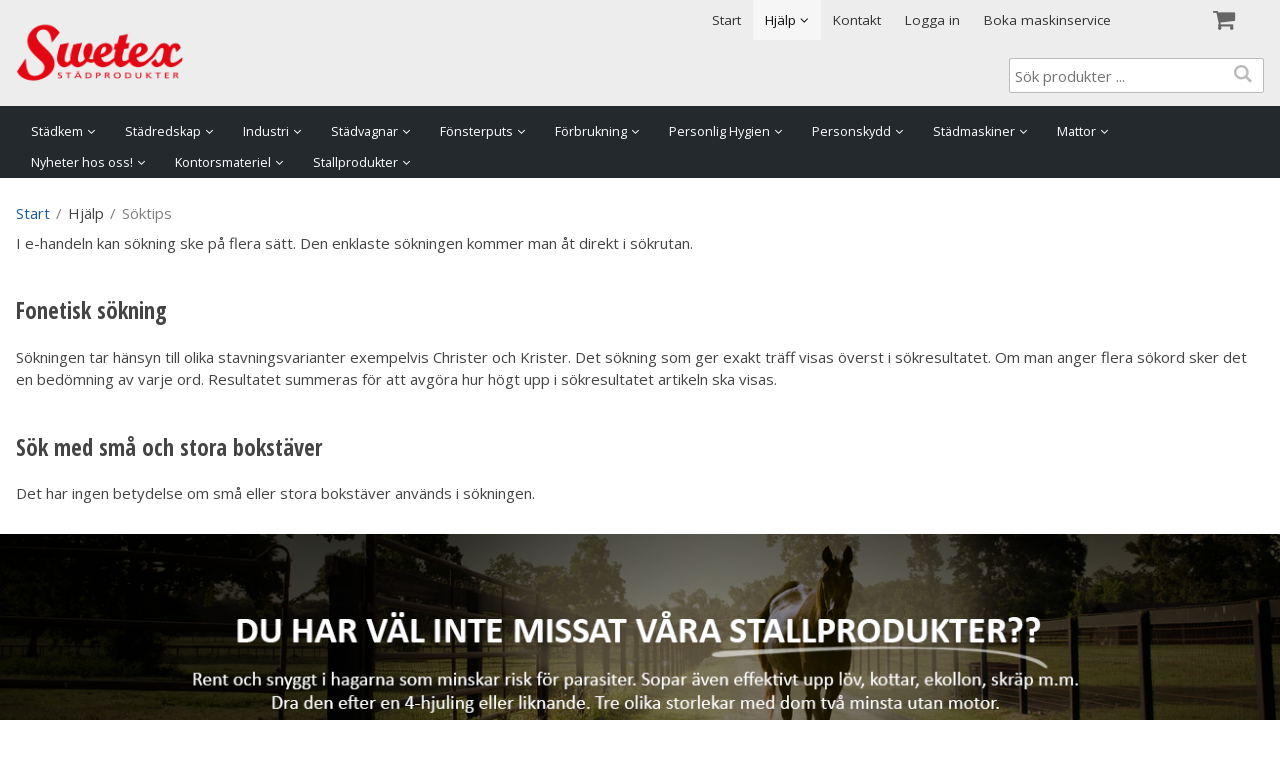

--- FILE ---
content_type: text/html; charset=utf-8
request_url: https://swetex.se/Meny/Hjalp/Soktips
body_size: 13753
content:


<!DOCTYPE html>
<html id="htmlTag" prefix="og: http://ogp.me/ns/website#" lang="sv">
<head id="head"><meta property="og:url" content="https://swetex.se/Meny/Hjalp/Soktips" /><meta property="og:description" content="Swetex ska med ett brett utbud av olika tjänster och produkter inom området professionell städning, lösa våra kunders behov av effektiv städning, effektiva städmaskiner och tillika effektiva och miljö" /><meta property="og:title" content="Söktips" /><meta property="og:type" content="website" /><meta http-equiv="X-UA-Compatible" content="IE=edge" /><meta charset="UTF-8" /><meta name="description" /><meta content="True" name="HandheldFriendly" /><meta name="viewport" content="width=device-width, initial-scale=1.0" /><link href="//maxcdn.bootstrapcdn.com/font-awesome/4.2.0/css/font-awesome.min.css" rel="stylesheet" /><link id="normalize" rel="stylesheet" type="text/css" media="all" /><link id="controls" rel="stylesheet" type="text/css" media="all" /><link id="partials" rel="stylesheet" type="text/css" media="all" /><link id="layout" rel="stylesheet" type="text/css" media="all" href="/css/theme-alfa.min.css?v=20250912110613" /><link id="user" rel="stylesheet" type="text/css" media="all" href="/css/user.css?v=20250912110613" /><title>
	Söktips
</title><link rel="shortcut icon" href=/images/user/Swetex S vit bakgrund.png ><link rel="icon" href=/images/user/Swetex S vit bakgrund.png ><script type="text/javascript" charset="utf-8" src="/Scripts/headerScriptBundle.min.js?v=20250912110613"></script><script>document.getElementsByTagName('html')[0].className = 'js';</script><script type="text/javascript" charset="utf-8" src="/Scripts/cartScript.min.js?v=20250912110613"></script><meta name="google-site-verification" content="CV44m-rKca-iwtjzzGd491RaakgF9i1QMwAE2NmQrro" />

<script>(function(w,d,s,l,i){w[l]=w[l]||[];w[l].push({'gtm.start':
new Date().getTime(),event:'gtm.js'});var f=d.getElementsByTagName(s)[0],
j=d.createElement(s),dl=l!='dataLayer'?'&l='+l:'';j.async=true;j.src=
'https://www.googletagmanager.com/gtm.js?id='+i+dl;f.parentNode.insertBefore(j,f);
})(window,document,'script','dataLayer','GTM-KJQCHSV');</script>
<!-- End Google Tag Manager -->

<script src="https://app.weply.chat/widget/d6e58ca7ff22f529e6b201e837ef3cc2" async></script>

<script type="text/javascript" src="https://scripts.compileit.com/script/widget-script.js" async></script></head>
<body id="body" itemscope="itemscope" itemtype="http://schema.org/WebPage" class=" page-Text guest private kkat-P lang-sv cntry-SE curr-SEK theme-alfa">
    
    
    <div id="BodyScripts">
	<noscript><iframe src="https://www.googletagmanager.com/ns.html?id=GTM-KJQCHSV"
height="0" width="0" style="display:none;visibility:hidden"></iframe></noscript>
</div>

    
    <div id="ResponsiveCheck"></div>

    
<!-- ASP.view_helptext_aspxlang=sv guestid= help=HSEEK; tree=START 0_2_3; cont= -->

    <form method="post" action="/Meny/Hjalp/Soktips" onsubmit="javascript:return WebForm_OnSubmit();" id="form1">
<div class="aspNetHidden">
<input type="hidden" name="__EVENTTARGET" id="__EVENTTARGET" value="" />
<input type="hidden" name="__EVENTARGUMENT" id="__EVENTARGUMENT" value="" />
<input type="hidden" name="__VIEWSTATE" id="__VIEWSTATE" value="/wEPDwUKLTQ5NDMwNDQ2Ng9kFgJmD2QWAgIBDxYCHgRsYW5nBQJzdhYEAgEPZBYGAg0PFgIeBGhyZWYFKC9jc3MvdGhlbWUtYWxmYS5taW4uY3NzP3Y9MjAyNTA5MTIxMTA2MTNkAg4PFgIeB1Zpc2libGVoZAIPDxYCHwEFHi9jc3MvdXNlci5jc3M/[base64]/AQAAABsAAAAAAADwvwEAAABnDAwbAAAAAAAAAAABAAAAGwAAAAAAAAAAAQAAAGdnZWRkZGRoaGhoBCAFElPDtmsgcHJvZHVrdGVyIC4uLmQCBQ9kFgJmDxUBCVZpc2EgYWxsYWQCIQ9kFgICAQ9kFgRmDxYCHwJnZAICDxQrAAsbAAAAAAAA8L8BAAAAGwAAAAAAAPC/AQAAAGcMDBsAAAAAAAAAAAEAAAAbAAAAAAAAAAABAAAAaAL/////DwL/////[base64]/TEpaMh2rTRrOgsLH9ld" />
</div>

<script type="text/javascript">
//<![CDATA[
var theForm = document.forms['form1'];
if (!theForm) {
    theForm = document.form1;
}
function __doPostBack(eventTarget, eventArgument) {
    if (!theForm.onsubmit || (theForm.onsubmit() != false)) {
        theForm.__EVENTTARGET.value = eventTarget;
        theForm.__EVENTARGUMENT.value = eventArgument;
        theForm.submit();
    }
}
//]]>
</script>


<script src="/WebResource.axd?d=WBpBpgIaVaZNh7PH7DxeNGPLTzaN9tko0ntb0GYUBfesBkGagjVANwmpvu-iXp2wwxuPX2PgA8P_WCDT7l50C4nMzAwxoRB6EfRpI5COX4U1&amp;t=638901608248157332" type="text/javascript"></script>


<script src="/WebResource.axd?d=qxN4LIu2s5CiTS9tLLckSEBDv7oSrrVQJRWK9V4oe2ZyVBBpHSId6fMrrY6QRjGuiYPIK48VDqoIMDlaMN5UR9suSQuBmGxt_v2D1v7ZfbW-7-NIJzA2m3rGrvqt9LO9YPN3Az4ntERjqPu6hDSZpw2&amp;t=638932719716912789" type="text/javascript"></script>
<script src="/WebResource.axd?d=WRmo3qjBxI7z0J4Gn5Y-Zy8D2QG5YFzwVs0oPgUccOpXZPS68L-gn4KCrfxFRy_B2K-_ko3nWiUi_A2OkYKJYpyVlvR2YvpxK1OTBGFMItSjoFKmDM-F9MbFbPGsy5hTwx5zroEwgB1vtTkVY9ZXctRntaJT2Ke9zrO-9WEqCvc1&amp;t=638932719716912789" type="text/javascript"></script>
<script src="/WebResource.axd?d=08AgErdqnN6Up0Ml-2quTpCgOrfbdeUoKQNATYD99yTpvZuMdSqXRd7qbo1s380tss6dd8MvWfZ8LClV1QCgniLs1O3CEyi6XYhJuAQOg-Pevn4e1up56Iz4dIgOLbtB1g_XFPSguVA6ALHovZDs8A2&amp;t=638932719716912789" type="text/javascript"></script>
<script src="/ScriptResource.axd?d=FnmvFuZxKgoKv8Y_0TQteOSqUknijQuSzAMrowlmJqaDVU-__sVVP_RPaMZNU4B-JkC-wwncJahqQazpQMoctN1AE6q_iu9j4HmRxtEh54xoWouiUtmLkmSRfylZUMhULhq36wGHJN1N5fvT8EmgPNFYuMeO2L9aYF7J25kAF5o1&amp;t=ffffffff93d1c106" type="text/javascript"></script>
<script src="/ScriptResource.axd?d=farF2BNfbrdjgB9j0f5N-jsS44tRTKyMa0ey8JLq8ZJDnvj7w2u4qtiK_Jo8k6Dnb4vkP7h4PJ163_L29GPvY23I_R8cPu_fGi_9FOB0gmFi63H88zwDuQeEpp4tCPwpg48eU6oQygBq2jgyTIjVjGtjGLJXki93FTopi2YIHJU1&amp;t=5c0e0825" type="text/javascript"></script>
<script src="/ScriptResource.axd?d=8VA4F0upL-lfZcXYHx8R65qk0nLkROXt6WaSIZMzI9jXLhOOymgN4nh_s_zwTIDTPo7L32DqihmtRfnVYH8jBjEMVmZWf0Nwn2Y-7gBlLh25HEwtombGhHRzLfw3veMtFZHOZ1WZTMYBDHKUmfFaD2i_JKqWIayc63lb4aSVoGPY2GSTvyLtvHFOjBOVeb1R0&amp;t=5c0e0825" type="text/javascript"></script>
<script type="text/javascript">
//<![CDATA[
function WebForm_OnSubmit() {
if (typeof(ValidatorOnSubmit) == "function" && ValidatorOnSubmit() == false) return false;
return true;
}
//]]>
</script>

<div class="aspNetHidden">

	<input type="hidden" name="__VIEWSTATEGENERATOR" id="__VIEWSTATEGENERATOR" value="3B374003" />
	<input type="hidden" name="__EVENTVALIDATION" id="__EVENTVALIDATION" value="/wEdAAevJPhdELm1onAO4ShQatdTGPbAVlyhlvWl3uyo2edFuW75xLciKZmbS0+gwlTKcskoMZvl19T3od6NSiiIdvkWiOVTYKsotoUCVl6KcMiw95OVpWMfteyhPEIKRL4agOj2WI+UEdEzIHvzO/B9XCvgOYrKxrd55OM1HNUqSxnDt3ORKWLsRWn5qKKr3XSOEgI=" />
</div>
        <input type="hidden" name="ctl00$hfCustCat" id="hfCustCat" value="P" />
        <input type="hidden" name="ctl00$hfGuestId" id="hfGuestId" />
        <input type="hidden" name="ctl00$bDefaultImage" id="bDefaultImage" value="false" />
        <script type="text/javascript">
//<![CDATA[
Sys.WebForms.PageRequestManager._initialize('ctl00$ScriptManager', 'form1', ['tctl00$OpenCartWrapper','OpenCartWrapper','tctl00$CartControl$Cart','Cart'], [], [], 90, 'ctl00');
//]]>
</script>


        
        

        
        <div id="PreLoad" class="preloader-wrapper" style="z-index: 9000; display: none">
            <div id="PreLoadSpinner" class="preloader-spinner">Loading...</div>
        </div>

        
        <div id="Page" class="page">

            <div class="warnings">
                <div id="pnlOutdatedBrowserWarning" class="fw-notification-danger browserWarning">
	
    <div id="pnlOutdatedBrowserWarningInner" class="browserWarningInner">
		
        <div id="pnlOutdatedBrowserWarningText" class="browserWarningText">
			<span>Din webbläsare stöds ej. För bästa upplevelsen rekommenderas en nyare version eller en annan webbläsare.</span>
		</div>
        <div id="pnlOutdatedBrowserWarningUpdate" class="browserWarningAccept">

		</div>
    
	</div>

</div>

                

<noscript>
    <div id="noscript" class="fw-notification-danger javascriptWarning">
        <div id="pnlNoScriptHeader" class="header">
	<span id="lblHeaderText">Javascript är inaktiverat!</span>
</div>
        <div id="pnlNoScriptText" class="text">
	<span id="lblNoScriptText">Utan Javascript aktiverat i din webbläsare blir användbarheten begränsad och inga köp kan genomföras.</span>
</div>
    </div>
</noscript>

            </div>

            
            <header id="Header" class="header">
                
                <div class="header-top">
                    <div class="flags-wrapper">
                        

<div id="Flags" class="flags">
    
</div>


                    </div>
                    <div class="welcome">
                        
                    </div>

                    
                    <a id="OpenMenu" class="nav-btn menu-open-btn" Onclick="JavaScript:toggleClass(&#39;nav-menu&#39;, &#39;hide&#39;); return false;">Meny</a>
                    <menu id="MainMenu" class="nav nav-menu hide noflags">
                        <span id="MenuTitle" class="nav-menu-title">Meny</span>
                    <ul class="fw-drawerMenu menu"><li class="level1"><a href="/">Start</a></li><li class="level1 active"><span class="fw-drawerToggle menunolink">Hjälp<i class="fw-icon-down-open"></i></span><ul class="fw-drawerContent fw-drawerContentHide"><li class="level2"><a href="/Meny/Hjalp/Sa_handlar_du">Så handlar du</a></li><li class="level2 active_last"><a class="current" href="/Meny/Hjalp/Soktips">Söktips</a></li><li class="level2"><a href="/Meny/Hjalp/Mitt_konto">Mitt konto</a></li><li class="level2"><a href="/Meny/Hjalp/Leverans">Leverans</a></li><li class="level2"><a href="/Meny/Hjalp/Betalning">Betalning</a></li><li class="level2"><a href="/Meny/Hjalp/Sakerhet___Cookies">Säkerhet &amp; Cookies</a></li></ul></li><li class="level1"><a href="/Meny/Kontakt">Kontakt</a></li><li class="level1"><a href="/Meny/Logga_in">Logga in</a></li><li class="level1"><a href="/Meny/Boka_maskinservice">Boka maskinservice</a></li></ul><a id="CloseMenu" class="close-btn menu-close-btn" onclick="JavaScript:toggleClass(&#39;nav-menu&#39;, &#39;hide&#39;); return false;">Stäng</a></menu>
                </div>
                <div id="Logo" class="home-link logo">
	<a class="header-item" href="/"><img id="imgLogo" class="PNGLogo" src="/images/site/logo.png" alt="logo.png" /></a>
</div>
                <section id="HeaderIcons" class="header-icons">
                    <div id="OpenCartWrapper">
	
                            <a id="OpenCart" class="open-btn cart-open-btn empty" OnClick="JavaScript:toggleClass(&#39;cart&#39;, &#39;hide&#39;); return false;"><span id="OpenCartText" class="open-btn-txt">Varukorg</span><span id="OpenCartQuantity" class="fw-show-md-inline-block fw-badge-black empty">0</span></a>
                        
</div>
                    <a id="OpenSearch" class="open-btn search-open-btn" Onclick="JavaScript:toggleClass(&#39;top-search&#39;, &#39;hide&#39;); return false;"><span id="OpenSearchText" class="open-btn-txt">Sök</span></a>
                    <a id="OpenTree" class="open-btn tree-open-btn" OnClick="JavaScript:toggleClass(&#39;nav-wrapper&#39;, &#39;hide&#39;); return false;"><span id="OpenTreeText" class="open-btn-txt">Produkter</span></a>
                </section>

                
                <div id="Cart" class="cart hide">
	
        <div id="CartWrapper" class="cart-wrapper offcanvas-content empty">
		

            <div id="CartInner" class="cart-inner">

                <div id="CartHeader" class="cart-header" onclick="JavaScript:toggleClass(&#39;cart&#39;, &#39;hide&#39;); return false;">
			<a id="CartControl_CloseCart" class="close-btn cart-close-btn" title="Stäng" onclick="JavaScript:toggleClass(&#39;cart&#39;, &#39;hide&#39;); return false;">Stäng</a><div class="headerinfo">
				<span class="emptyicon"><i class="fw-icon-basket"></i></span><div class="cartquantity">
					<span id="sumquantity" class="quantity">0 </span><span class="quantitytext">Produkter</span>
				</div><div class="cartTotal">
					<span class="totalcost"></span>
				</div><div class="priceinfo">

				</div><div class="priceinfo">

				</div>
			</div><div class="tocheckout">
				<a id="CartControl_toCheckout" class="fw-button fw-button-success fw-button-full button btn-tocheckout" href="/Checkout">Till kassan</a>
			</div>
		</div>

                <div id="CartContent" class="smallcart">

		</div>
            </div>
        
	</div>
    
</div>

                
                <div id="Search" class="search top-search hide" onkeypress="javascript:return WebForm_FireDefaultButton(event, &#39;SearchBtn&#39;)">
	
                    <div id="SearchTxt" class="searchTxt" data-minLength="3">
		<input oninput="onInput = $(&#39;#SearchTxt_txtField&#39;).checkForInvalidInput(event)" id="SearchTxt_txtField" name="ctl00$SearchTxt$txtField" class="textBox" ondrop="return false" placeholder="Sök produkter ..." onfocus="lastFocus = this.id;" value="" type="text" />
	</div>
                    <a onclick="ToggleFade();" id="SearchBtn" class="fw-button fw-button-outline fw-button-squared fw-button-affix-right btn-search" href="javascript:WebForm_DoPostBackWithOptions(new WebForm_PostBackOptions(&quot;ctl00$SearchBtn&quot;, &quot;&quot;, true, &quot;&quot;, &quot;&quot;, false, true))">
                            <i class="fw-icon-search"></i>
                    </a>

                    <!-- Fast search button -->
                    
                
</div>

                
                <nav id="Tree" class="nav nav-wrapper hide">
                    <div id="NavTree-Horisontell" class="nav-tree"><ul class="fw-drawer"><li  class="level1 title"><div><a  href="/Hem/Stadkem">Städkem</a><i class="fw-icon-down-open fw-drawerToggle fw-right"></i></div><ul  class="fw-drawerContent fw-drawerContentHide"><li  class="level2"><a  href="/Hem/Stadkem/Allrent">Allrent</a></li><li  class="level2"><a  href="/Hem/Stadkem/Sapa">Såpa</a></li><li  class="level2"><a  href="/Hem/Stadkem/Grovrent">Grovrent</a></li><li  class="level2 title"><div><a  href="/Hem/Stadkem/Golvvard">Golvvård</a><i class="fw-icon-down-open fw-drawerToggle fw-right"></i></div><ul  class="fw-drawerContent fw-drawerContentHide"><li  class="level3"><a  href="/Hem/Stadkem/Golvvard/Polishbort">Polishbort</a></li><li  class="level3"><a  href="/Hem/Stadkem/Golvvard/Golvpolish">Golvpolish</a></li><li  class="level3"><a  href="/Hem/Stadkem/Golvvard/Golvvax">Golvvax</a></li><li  class="level3"><a  href="/Hem/Stadkem/Golvvard/Golvrengoring">Golvrengöring</a></li><li  class="level3"><a  href="/Hem/Stadkem/Golvvard/Tragolv">Trägolv</a></li></ul></li><li  class="level2"><a  href="/Hem/Stadkem/Natursten">Natursten</a></li><li  class="level2"><a  href="/Hem/Stadkem/Sanitetsrent">Sanitetsrent</a></li><li  class="level2"><a  href="/Hem/Stadkem/Kalkbort">Kalkbort</a></li><li  class="level2"><a  href="/Hem/Stadkem/Desinfektion">Desinfektion</a></li><li  class="level2"><a  href="/Hem/Stadkem/Textiltvatt">Textiltvätt</a></li><li  class="level2"><a  href="/Hem/Stadkem/Glasrent">Glasrent</a></li><li  class="level2"><a  href="/Hem/Stadkem/Kokshygien">Kökshygien</a></li><li  class="level2"><a  href="/Hem/Stadkem/Specialkem">Specialkem</a></li><li  class="level2"><a  href="/Hem/Stadkem/Luktforbattring">Luktförbättring</a></li><li  class="level2"><a  href="/Hem/Stadkem/Fordonsvard">Fordonsvård</a></li><li  class="level2"><a  href="/Hem/Stadkem/Smartpipe">Smartpipe</a></li></ul></li><li  class="level1 title"><div><a  href="/Hem/Stadredskap">Städredskap</a><i class="fw-icon-down-open fw-drawerToggle fw-right"></i></div><ul  class="fw-drawerContent fw-drawerContentHide"><li  class="level2 title"><div><a  href="/Hem/Stadredskap/Moppstativ_Moppar">Moppstativ&amp;Moppar</a><i class="fw-icon-down-open fw-drawerToggle fw-right"></i></div><ul  class="fw-drawerContent fw-drawerContentHide"><li  class="level3"><a  href="/Hem/Stadredskap/Moppstativ_Moppar/Moppar">Moppar</a></li><li  class="level3"><a  href="/Hem/Stadredskap/Moppstativ_Moppar/Moppstativ">Moppstativ</a></li><li  class="level3"><a  href="/Hem/Stadredskap/Moppstativ_Moppar/Interiormopp___stativ">Interiörmopp &amp; stativ</a></li><li  class="level3"><a  href="/Hem/Stadredskap/Moppstativ_Moppar/Tillbehor">Tillbehör</a></li></ul></li><li  class="level2"><a  href="/Hem/Stadredskap/Svabbar_tillbehor">Svabbar&amp;tillbehör</a></li><li  class="level2"><a  href="/Hem/Stadredskap/Skaft">Skaft</a></li><li  class="level2 title"><div><a  href="/Hem/Stadredskap/Borstar">Borstar</a><i class="fw-icon-down-open fw-drawerToggle fw-right"></i></div><ul  class="fw-drawerContent fw-drawerContentHide"><li  class="level3"><a  href="/Hem/Stadredskap/Borstar/Golvborste">Golvborste</a></li><li  class="level3"><a  href="/Hem/Stadredskap/Borstar/Handborste">Handborste</a></li><li  class="level3"><a  href="/Hem/Stadredskap/Borstar/Sopset">Sopset</a></li><li  class="level3"><a  href="/Hem/Stadredskap/Borstar/Flaskborste">Flaskborste</a></li><li  class="level3"><a  href="/Hem/Stadredskap/Borstar/Wc_borstar">Wc borstar</a></li><li  class="level3"><a  href="/Hem/Stadredskap/Borstar/Levang_skurborste">Levang/skurborste</a></li><li  class="level3"><a  href="/Hem/Stadredskap/Borstar/Bilborstar">Bilborstar</a></li></ul></li><li  class="level2"><a  href="/Hem/Stadredskap/Golvrakor">Golvrakor</a></li><li  class="level2 title"><div><a  href="/Hem/Stadredskap/Dukar_Svampar">Dukar&amp;Svampar</a><i class="fw-icon-down-open fw-drawerToggle fw-right"></i></div><ul  class="fw-drawerContent fw-drawerContentHide"><li  class="level3"><a  href="/Hem/Stadredskap/Dukar_Svampar/Microduk_allman_stadning">Microduk allmän städning</a></li><li  class="level3"><a  href="/Hem/Stadredskap/Dukar_Svampar/Microduk_fonster_speglar">Microduk fönster&amp;speglar</a></li><li  class="level3"><a  href="/Hem/Stadredskap/Dukar_Svampar/Staddukar">Städdukar</a></li><li  class="level3"><a  href="/Hem/Stadredskap/Dukar_Svampar/Svampar">Svampar</a></li></ul></li><li  class="level2"><a  href="/Hem/Stadredskap/Skurblock">Skurblock</a></li><li  class="level2"><a  href="/Hem/Stadredskap/Hinkar">Hinkar</a></li><li  class="level2"><a  href="/Hem/Stadredskap/Sprayflaskor_dosering">Sprayflaskor&amp;dosering</a></li><li  class="level2"><a  href="/Hem/Stadredskap/Kok___hushall">Kök &amp; hushåll</a></li><li  class="level2"><a  href="/Hem/Stadredskap/Skrapor">Skrapor</a></li><li  class="level2 title"><div><a  href="/Hem/Stadredskap/Rondeller">Rondeller</a><i class="fw-icon-down-open fw-drawerToggle fw-right"></i></div><ul  class="fw-drawerContent fw-drawerContentHide"><li  class="level3"><a  href="/Hem/Stadredskap/Rondeller/3M">3M</a></li><li  class="level3"><a  href="/Hem/Stadredskap/Rondeller/Janex">Janex</a></li><li  class="level3"><a  href="/Hem/Stadredskap/Rondeller/Clean_Spectra">Clean Spectra</a></li><li  class="level3"><a  href="/Hem/Stadredskap/Rondeller/Twister">Twister</a></li><li  class="level3"><a  href="/Hem/Stadredskap/Rondeller/Melamine">Melamine</a></li><li  class="level3"><a  href="/Hem/Stadredskap/Rondeller/Sliprondell_slipnat">Sliprondell/slipnät</a></li><li  class="level3"><a  href="/Hem/Stadredskap/Rondeller/Rondell_microfiber">Rondell microfiber</a></li></ul></li></ul></li><li  class="level1 title"><div><a  href="/Hem/Industri">Industri</a><i class="fw-icon-down-open fw-drawerToggle fw-right"></i></div><ul  class="fw-drawerContent fw-drawerContentHide"><li  class="level2"><a  href="/Hem/Industri/Absorbenter">Absorbenter</a></li><li  class="level2"><a  href="/Hem/Industri/Torktrasor">Torktrasor</a></li><li  class="level2"><a  href="/Hem/Industri/Pappersbandfilter">Pappersbandfilter</a></li><li  class="level2"><a  href="/Hem/Industri/Grovrent_industri">Grovrent industri</a></li></ul></li><li  class="level1 title"><div><a  href="/Hem/Stadvagnar">Städvagnar</a><i class="fw-icon-down-open fw-drawerToggle fw-right"></i></div><ul  class="fw-drawerContent fw-drawerContentHide"><li  class="level2"><a  href="/Hem/Stadvagnar/Stadvagnar_Nordex">Städvagnar Nordex</a></li><li  class="level2"><a  href="/Hem/Stadvagnar/Stadvagn_Total_Mini">Städvagn Total/Mini</a></li><li  class="level2"><a  href="/Hem/Stadvagnar/Tillbehor_Stadvagnar">Tillbehör Städvagnar</a></li><li  class="level2"><a  href="/Hem/Stadvagnar/Stadvagnar_Gipeco">Städvagnar Gipeco</a></li><li  class="level2"><a  href="/Hem/Stadvagnar/Tillbehor_Gipeco">Tillbehör Gipeco</a></li><li  class="level2"><a  href="/Hem/Stadvagnar/Svabbvagnar">Svabbvagnar</a></li><li  class="level2"><a  href="/Hem/Stadvagnar/Ovriga_stadvagnar">Övriga städvagnar</a></li></ul></li><li  class="level1 title"><div><a  href="/Hem/Fonsterputs">Fönsterputs</a><i class="fw-icon-down-open fw-drawerToggle fw-right"></i></div><ul  class="fw-drawerContent fw-drawerContentHide"><li  class="level2"><a  href="/Hem/Fonsterputs/Skviss___Gummi">Skviss &amp; Gummi</a></li><li  class="level2"><a  href="/Hem/Fonsterputs/Hallare___Palsar">Hållare &amp; Pälsar</a></li><li  class="level2"><a  href="/Hem/Fonsterputs/Skaft___Tillbehor">Skaft &amp; Tillbehör</a></li><li  class="level2"><a  href="/Hem/Fonsterputs/Glasskrapor___Blad">Glasskrapor &amp; Blad</a></li><li  class="level2"><a  href="/Hem/Fonsterputs/Handskar___Dukar">Handskar &amp; Dukar</a></li><li  class="level2"><a  href="/Hem/Fonsterputs/Hinkar_Tillbehor">Hinkar&amp;Tillbehör</a></li><li  class="level2"><a  href="/Hem/Fonsterputs/Stingray_system">Stingray system</a></li><li  class="level2"><a  href="/Hem/Fonsterputs/Renvattensystem">Renvattensystem</a></li><li  class="level2"><a  href="/Hem/Fonsterputs/Moerman_fonsterputs">Moerman fönsterputs</a></li></ul></li><li  class="level1 title"><div><a  href="/Hem/Forbrukning">Förbrukning</a><i class="fw-icon-down-open fw-drawerToggle fw-right"></i></div><ul  class="fw-drawerContent fw-drawerContentHide"><li  class="level2 title"><div><a  href="/Hem/Forbrukning/Papper">Papper</a><i class="fw-icon-down-open fw-drawerToggle fw-right"></i></div><ul  class="fw-drawerContent fw-drawerContentHide"><li  class="level3"><a  href="/Hem/Forbrukning/Papper/Toalettpapper">Toalettpapper</a></li><li  class="level3"><a  href="/Hem/Forbrukning/Papper/Pappershanddukar">Pappershanddukar</a></li><li  class="level3"><a  href="/Hem/Forbrukning/Papper/Torkrullar">Torkrullar</a></li><li  class="level3"><a  href="/Hem/Forbrukning/Papper/Servetter_och_hallare">Servetter och hållare</a></li><li  class="level3"><a  href="/Hem/Forbrukning/Papper/Ansiktsservetter">Ansiktsservetter</a></li><li  class="level3"><a  href="/Hem/Forbrukning/Papper/Vardpapper">Vårdpapper</a></li></ul></li><li  class="level2"><a  href="/Hem/Forbrukning/Dispenser_Papper">Dispenser Papper</a></li><li  class="level2"><a  href="/Hem/Forbrukning/Catering">Catering</a></li><li  class="level2"><a  href="/Hem/Forbrukning/Dispenser_bagare">Dispenser bägare</a></li><li  class="level2"><a  href="/Hem/Forbrukning/Sackar___Pasar">Säckar &amp; Påsar</a></li><li  class="level2"><a  href="/Hem/Forbrukning/Avfallshantering">Avfallshantering</a></li><li  class="level2"><a  href="/Hem/Forbrukning/Packmaterial">Packmaterial</a></li></ul></li><li  class="level1 title"><div><a  href="/Hem/Personlig_Hygien">Personlig Hygien</a><i class="fw-icon-down-open fw-drawerToggle fw-right"></i></div><ul  class="fw-drawerContent fw-drawerContentHide"><li  class="level2 title"><div><a  href="/Hem/Personlig_Hygien/Tval___Shampo">Tvål &amp; Shampo</a><i class="fw-icon-down-open fw-drawerToggle fw-right"></i></div><ul  class="fw-drawerContent fw-drawerContentHide"><li  class="level3"><a  href="/Hem/Personlig_Hygien/Tval___Shampo/Tork_tval">Tork tvål</a></li><li  class="level3"><a  href="/Hem/Personlig_Hygien/Tval___Shampo/SC_Johnson_(DEB)_tval">SC Johnson (DEB) tvål</a></li><li  class="level3"><a  href="/Hem/Personlig_Hygien/Tval___Shampo/Katrin_tval">Katrin tvål</a></li><li  class="level3"><a  href="/Hem/Personlig_Hygien/Tval___Shampo/Jolly_tval">Jolly tvål</a></li><li  class="level3"><a  href="/Hem/Personlig_Hygien/Tval___Shampo/Sterisol_tval">Sterisol tvål</a></li><li  class="level3"><a  href="/Hem/Personlig_Hygien/Tval___Shampo/Liv_tval">Liv tvål</a></li><li  class="level3"><a  href="/Hem/Personlig_Hygien/Tval___Shampo/Bliw_tval">Bliw tvål</a></li><li  class="level3"><a  href="/Hem/Personlig_Hygien/Tval___Shampo/Ovrig_tval">Övrig tvål</a></li></ul></li><li  class="level2"><a  href="/Hem/Personlig_Hygien/Dispenser_tval">Dispenser tvål</a></li><li  class="level2"><a  href="/Hem/Personlig_Hygien/Handdesinfektion">Handdesinfektion</a></li><li  class="level2"><a  href="/Hem/Personlig_Hygien/Dispenser_Handdesinfektion">Dispenser Handdesinfektion</a></li><li  class="level2"><a  href="/Hem/Personlig_Hygien/Hand-___hudkram">Hand- &amp; hudkräm</a></li><li  class="level2"><a  href="/Hem/Personlig_Hygien/Tvattlapp">Tvättlapp</a></li><li  class="level2"><a  href="/Hem/Personlig_Hygien/Vatservett">Våtservett</a></li><li  class="level2"><a  href="/Hem/Personlig_Hygien/Mensskydd">Mensskydd</a></li></ul></li><li  class="level1 title"><div><a  href="/Hem/Personskydd">Personskydd</a><i class="fw-icon-down-open fw-drawerToggle fw-right"></i></div><ul  class="fw-drawerContent fw-drawerContentHide"><li  class="level2"><a  href="/Hem/Personskydd/Forsta_Hjalpen">Första Hjälpen</a></li><li  class="level2 title"><div><a  href="/Hem/Personskydd/Handskar">Handskar</a><i class="fw-icon-down-open fw-drawerToggle fw-right"></i></div><ul  class="fw-drawerContent fw-drawerContentHide"><li  class="level3"><a  href="/Hem/Personskydd/Handskar/Engangshandskar">Engångshandskar</a></li><li  class="level3"><a  href="/Hem/Personskydd/Handskar/Flergangshandskar">Flergångshandskar</a></li><li  class="level3"><a  href="/Hem/Personskydd/Handskar/Arbetshandskar">Arbetshandskar</a></li><li  class="level3"><a  href="/Hem/Personskydd/Handskar/Dispenser_handskar">Dispenser handskar</a></li><li  class="level3"><a  href="/Hem/Personskydd/Handskar/Arbetshandske_vinter_och_kyla">Arbetshandske vinter och kyla</a></li></ul></li><li  class="level2"><a  href="/Hem/Personskydd/Skyddsutrustning">Skyddsutrustning</a></li></ul></li><li  class="level1 title"><div><a  href="/Hem/Stadmaskiner">Städmaskiner</a><i class="fw-icon-down-open fw-drawerToggle fw-right"></i></div><ul  class="fw-drawerContent fw-drawerContentHide"><li  class="level2 title"><div><a  href="/Hem/Stadmaskiner/Kombiskurmaskiner">Kombiskurmaskiner</a><i class="fw-icon-down-open fw-drawerToggle fw-right"></i></div><ul  class="fw-drawerContent fw-drawerContentHide"><li  class="level3"><a  href="/Hem/Stadmaskiner/Kombiskurmaskiner/Ghibli_kombiskurmaskin">Ghibli kombiskurmaskin</a></li><li  class="level3"><a  href="/Hem/Stadmaskiner/Kombiskurmaskiner/Hako_Kombiskurmaskin">Hako Kombiskurmaskin</a></li></ul></li><li  class="level2"><a  href="/Hem/Stadmaskiner/Sopmaskin">Sopmaskin</a></li><li  class="level2"><a  href="/Hem/Stadmaskiner/Dammsugare">Dammsugare</a></li><li  class="level2"><a  href="/Hem/Stadmaskiner/Dammpasar_till_dammsugare">Dammpåsar till dammsugare</a></li><li  class="level2"><a  href="/Hem/Stadmaskiner/Tillbehor_dammsugare">Tillbehör dammsugare</a></li><li  class="level2"><a  href="/Hem/Stadmaskiner/Vatsug">Våtsug</a></li><li  class="level2"><a  href="/Hem/Stadmaskiner/High-Speedmaskin">High-Speedmaskin</a></li><li  class="level2"><a  href="/Hem/Stadmaskiner/Matt-och_textiltvatt">Matt-och textiltvätt</a></li><li  class="level2"><a  href="/Hem/Stadmaskiner/Singelskurmaskin">Singelskurmaskin</a></li><li  class="level2"><a  href="/Hem/Stadmaskiner/Hogtryckstvatt">Högtryckstvätt</a></li><li  class="level2"><a  href="/Hem/Stadmaskiner/Angtvatt">Ångtvätt</a></li><li  class="level2"><a  href="/Hem/Stadmaskiner/Tillbehor_Angtvatt">Tillbehör Ångtvätt</a></li></ul></li><li  class="level1 title"><div><a  href="/Hem/Mattor">Mattor</a><i class="fw-icon-down-open fw-drawerToggle fw-right"></i></div><ul  class="fw-drawerContent fw-drawerContentHide"><li  class="level2 title"><div><a  href="/Hem/Mattor/Entremattor">Entremattor</a><i class="fw-icon-down-open fw-drawerToggle fw-right"></i></div><ul  class="fw-drawerContent fw-drawerContentHide"><li  class="level3"><a  href="/Hem/Mattor/Entremattor/Logomattan">Logomattan</a></li><li  class="level3"><a  href="/Hem/Mattor/Entremattor/Allt_i_ett">Allt i ett</a></li><li  class="level3"><a  href="/Hem/Mattor/Entremattor/Astroturf">Astroturf</a></li><li  class="level3"><a  href="/Hem/Mattor/Entremattor/Solett">Solett</a></li><li  class="level3"><a  href="/Hem/Mattor/Entremattor/Effektiv">Effektiv</a></li><li  class="level3"><a  href="/Hem/Mattor/Entremattor/Yoga_Zon">Yoga Zon</a></li></ul></li><li  class="level2 title"><div><a  href="/Hem/Mattor/Arbetsplatsmatta">Arbetsplatsmatta</a><i class="fw-icon-down-open fw-drawerToggle fw-right"></i></div><ul  class="fw-drawerContent fw-drawerContentHide"><li  class="level3"><a  href="/Hem/Mattor/Arbetsplatsmatta/Klibbmatta">Klibbmatta</a></li><li  class="level3"><a  href="/Hem/Mattor/Arbetsplatsmatta/Yoga_Deck_Zedlan">Yoga Deck Zedlan</a></li></ul></li></ul></li><li  class="level1 title"><div><a  href="/Hem/Nyheter_hos_oss!">Nyheter hos oss!</a><i class="fw-icon-down-open fw-drawerToggle fw-right"></i></div><ul  class="fw-drawerContent fw-drawerContentHide"><li  class="level2"><a  href="/Hem/Nyheter_hos_oss!/Moerman_fonsterputs">Moerman fönsterputs</a></li></ul></li><li  class="level1 title"><div><a  href="/Hem/Kontorsmateriel">Kontorsmateriel</a><i class="fw-icon-down-open fw-drawerToggle fw-right"></i></div><ul  class="fw-drawerContent fw-drawerContentHide"><li  class="level2"><a  href="/Hem/Kontorsmateriel/Kontorsmateriel">Kontorsmateriel</a></li></ul></li><li  class="level1 title"><div><a  href="/Hem/Stallprodukter">Stallprodukter</a><i class="fw-icon-down-open fw-drawerToggle fw-right"></i></div><ul  class="fw-drawerContent fw-drawerContentHide"><li  class="level2"><a  href="/Hem/Stallprodukter/Mockningsmaskiner">Mockningsmaskiner</a></li><li  class="level2"><a  href="/Hem/Stallprodukter/Sopmaskiner_for_stall">Sopmaskiner för stall</a></li><li  class="level2"><a  href="/Hem/Stallprodukter/Stallprodukter_kem_och_tillbehor">Stallprodukter kem och tillbehör</a></li></ul></li></ul><a id="CloseTree" class="close-btn tree-close-btn" onclick="JavaScript:toggleClass(&#39;nav-wrapper&#39;, &#39;hide&#39;); return false;">Stäng</a></div>



                </nav>
            </header>

            
            <section id="ContentWrapper" class="content-wrapper">
                <div id="Breadcrumbs" class="breadcrumbs">
                    <div id="BreadMenu" itemprop="breadcrumb"><a href="/" class="breadlink breadstart">Start</a><span class="bcSep">/</span><span class="breadnolink">Hjälp</span><span class="bcSep">/</span><span class="breadtrail">Söktips</span></div>
                </div>
                <main id="Main" class="main">

                    
                    
    <div id="HelpTextWrapper" class="text-wrapper onset">
	<p>I e-handeln kan s&#246;kning ske p&#229; flera s&#228;tt. Den enklaste s&#246;kningen kommer man &#229;t direkt i s&#246;krutan.</p>
<p>&#160;</p>
<h2>Fonetisk s&#246;kning</h2>
<p>S&#246;kningen tar h&#228;nsyn till olika stavningsvarianter exempelvis Christer och Krister. Det s&#246;kning som ger exakt tr&#228;ff visas &#246;verst i s&#246;kresultatet. Om man anger flera s&#246;kord sker det en bed&#246;mning av varje ord. Resultatet summeras f&#246;r att avg&#246;ra hur h&#246;gt upp i s&#246;kresultatet artikeln ska visas.</p>
<p>&#160;</p>
<h2>S&#246;k med sm&#229; och stora bokst&#228;ver</h2>
<p>Det har ingen betydelse om sm&#229; eller stora bokst&#228;ver anv&#228;nds i s&#246;kningen.</p>
</div>

                    
                    
                </main>
                <div id="Banners" class="banners"><div id="BannersContent" class="banners-content">
	<div id="Banner_6" class="banner banner-has-img">
		<a class="banner-link" href="https://www.swetex.se/Hem/Swetex_Stallprodukter" target="_blank" href="javascript:WebForm_DoPostBackWithOptions(new WebForm_PostBackOptions(&quot;ctl00$ctl43&quot;, &quot;&quot;, true, &quot;&quot;, &quot;&quot;, false, true))"><span class="banner-img-wrapper"><img src="/images/user/stallbanner.png" alt="Annons:6 stallbanner.png" class="banner-img" /></span></a>
	</div>
</div></div>
            </section>

            
            <footer id="Footer" class="footer-wrapper">
                

<div id="MainFooter_FooterContent" class="footer">
	
    
    
    
    
    <div id="MainFooter_FooterInner" class="fw-flex-row fw-flex-row-no-margin footer-inner">
    
        <div id="MainFooter_FooterCompanyInfo" class="fw-col-xs-12 fw-col-lg-5">
            <div id="MainFooter_FooterText" class="footerText">
		<!-- ><div class="weWorkWith" style="text-align: center;"><img src="https://firebasestorage.googleapis.com/v0/b/aploira-10.appspot.com/o/SLASK%2FLogoMC.png?alt=media" /> <img src="https://firebasestorage.googleapis.com/v0/b/aploira-10.appspot.com/o/SLASK%2FLogoVisa.png?alt=media" /> <img src="https://firebasestorage.googleapis.com/v0/b/aploira-10.appspot.com/o/SLASK%2FLogoPostNord.png?alt=media" /> <img src="https://firebasestorage.googleapis.com/v0/b/aploira-10.appspot.com/o/SLASK%2FLogoDHL.png?alt=media" /> <img src="https://firebasestorage.googleapis.com/v0/b/aploira-10.appspot.com/o/SLASK%2FLogoSchenker.png?alt=media" /></div>
-->
<div class="footer">
<table style="min-height: 230px; width: 80%; margin-left: auto !important; margin-right: auto !important;" border="0">
<tbody>
<tr>
<td class="fw-col-md text-center-left brand_slogan" style="padding: 30px;"><img src="https://firebasestorage.googleapis.com/v0/b/aploira-10.appspot.com/o/SLASK%2Fswetexlogo.png?alt=media" width="150" />
<div class="mt-3">Swetex ska med ett brett utbud av olika <br />tj&#228;nster och produkter inom omr&#229;det professionell <br />st&#228;dning, l&#246;sa v&#229;ra kunders behov av effektiv <br />st&#228;dning, effektiva st&#228;dmaskiner och tillika effektiva <br />och milj&#246;v&#228;nliga st&#228;dmaterial och system.</div>
</td>
<td class="fw-col-md-2 text-left footer__links" style="padding: 30px;">
<h5>Navigation</h5>
<a href="https://www.swetex.se/">Start</a><br /><a href="https://www.swetex.se/Meny/Hjalp/Sa_handlar_du">Hj&#228;lp</a><br /><a href="https://www.swetex.se/Meny/Kontakt">Kontakt</a><br /><a href="https://www.swetex.se/Meny/Hjalp/Mitt_konto">Mitt konto</a><br /><a href="https://www.swetex.se/Meny/Logga_in">Logga in</a></td>
<td class="fw-col-md text-left footer__links" style="padding: 30px;">
<h5>Hj&#228;lp &amp; support</h5>
E-post: &#160;&#160;&#160;<a>info@swetex.se</a><br />Telefon: &#160;&#160;021 - 41 13 00<br />Address: &#160;F&#228;ltm&#228;targatan 16<br />&#160;&#160;&#160;&#160;&#160;&#160;&#160;&#160;&#160;&#160;&#160;&#160;&#160;&#160;&#160;&#160;721 35 V&#228;ster&#229;s <br />Org.nr: &#160;&#160;&#160;&#160;556443-9957</td>
<td class="fw-col text-right pr-5 pt-4" style="padding: 30px;"><img src="https://firebasestorage.googleapis.com/v0/b/aploira-10.appspot.com/o/SLASK%2Fswetex_icon_opa.png?alt=media" width="60" /><br /><br /><a href="https://www.facebook.com/swetexhuvudkontor" target="_blank" rel="noopener"> <img class="mr-1" src="https://firebasestorage.googleapis.com/v0/b/aploira-10.appspot.com/o/SLASK%2Ffb_icon.png?alt=media" /> </a> <a href="https://www.instagram.com/swetexprodukter/" target="_blank" rel="noopener"> <img class="ml-1" src="https://firebasestorage.googleapis.com/v0/b/aploira-10.appspot.com/o/SLASK%2Fig_icon.png?alt=media" /> </a></td>
</tr>
</tbody>
</table>
<table class="footer__copywrite" style="width: 100%; margin-bottom: -20px;" border="0">
<tbody>
<tr>
<td style="width: 33%; padding: 10px;">Copyright &#169; 1992 - 2020. All rights reserved.</td>
<td style="width: 33%; padding: 10px; text-align: right;">
<ul>
<li><a href="https://www.swetex.se/Meny/Hjalp/Betalning">Cookies &amp; s&#228;kerhet</a></li>
<li><a href="https://www.swetex.se/Meny/Hjalp/Betalning">Leverans</a></li>
<li><a href="https://www.swetex.se/Meny/Hjalp/Betalning">Betalning</a></li>
</ul>
</td>
</tr>
</tbody>
</table>
</div>
	</div>
            <div id="MainFooter_CompanyInformation" class="footerInfo" itemscope="itemscope" itemtype="http://schema.org/Organization">
		<div class="companyName"><a itemprop="name" href="https://www.swetex.se">Swetex Produkter AB</a></div><div class="companyEmail">
			<span class="label">E-post:</span><a class="value" itemprop="email" href="mailto:info@swetex.se">info@swetex.se</a>
		</div><div class="companyPhoneNo">
			<span class="label">Telefon:</span><a class="value" href="tel:021- 41 13 00" itemprop="telephone">021- 41 13 00</a>
		</div><div class="companyAddress" itemscope="itemscope" itemtype="http://schema.org/PostalAddress">
			<span class="label">Adress:</span><span class="value" itemprop="streetAddress">Fältmätargatan 16<br> 721 35 Västerås</span>
		</div><div class="companyVAT">
			<span class="label">Org.nr:</span><span class="value">556443-9957</span>
		</div>
	</div>
        </div>

        <div id="MainFooter_FooterMenusContent" class="fw-col-xs">
            <div id="MainFooter_FooterMenus" class="fw-flex-row fw-flex-row-no-margin fw-mt-md-3 footerMenusWrapper">
        
                <div id="MainFooter_FooterFootMenu" class="fw-col-xs-12 fw-col-md-4 footerMenu menu-foot">
		
                    <div id="MainFooter_FootMenuTitle" class="footerTitle">
			<h4>Meny</h4>
		</div>
                    <div id="MainFooter_FootMenuContent" class="footerContent">
			<ul><li class="level1"><a href="/">Start</a></li><li class="level1"><span class="menunolink">Hjälp</span><ul><li class="level2"><a href="/Meny/Hjalp/Sa_handlar_du">Så handlar du</a></li><li class="level2"><a href="/Meny/Hjalp/Soktips">Söktips</a></li><li class="level2"><a href="/Meny/Hjalp/Mitt_konto">Mitt konto</a></li><li class="level2"><a href="/Meny/Hjalp/Leverans">Leverans</a></li><li class="level2"><a href="/Meny/Hjalp/Betalning">Betalning</a></li><li class="level2"><a href="/Meny/Hjalp/Sakerhet___Cookies">Säkerhet &amp; Cookies</a></li></ul></li><li class="level1"><a href="/Meny/Kontakt">Kontakt</a></li><li class="level1"><a href="/Meny/Logga_in">Logga in</a></li><li class="level1"><a href="/Meny/Boka_maskinservice">Boka maskinservice</a></li></ul>
		</div>
                
	</div>
        
                
        
                
            </div>
        </div>
    </div>


</div>
            </footer>
            <div id="EndScripts">
	<script type="text/javascript" src="/Scripts/alfaScriptBundle.min.js?v=20250912110613"></script><!-- Global site tag (gtag.js) - Google Analytics -->
<script async src="https://www.googletagmanager.com/gtag/js?id=UA-168793254-2"></script>
<script>
  window.dataLayer = window.dataLayer || [];
  function gtag(){dataLayer.push(arguments);}
  gtag('js', new Date());

  gtag('config', 'UA-168793254-2');
</script>
</div>
        </div>
        <div id="AddedToCartWrapper" class="fw-notification-success addedToCart-wrapper">
	
    <div id="AddedToCartInfo" class="addedToCart">
		
        
        
        <span id="AddedText" class="addedText">Produkten har lagts i din varukorg</span>

        
        <span id="AddedButtons" class="button-group"><a id="ShowBasketButton" class="fw-button fw-button-sm offcanvas-toggle offcanvas-toggle3 btn-infolist btn-showbasket" onclick="JavaScript:showBasketClick(); return false;">Visa varukorgen</a><a id="ToCartButton" class="fw-button fw-button-sm fw-button-strong btn-infolist btn-tocheckout" href="/Checkout">Till kassan</a></span>
    
	</div>

</div>
    

<script type="text/javascript">
//<![CDATA[
cleanSession();ajaxErrorUrl = '/WebResource.axd?d=mr9JmnPfd7Hal3IJnGBiigGOHxYe_17f824zpZv-3wwY63z7fgNwzZ6URuqB2n9yMoGxTSIpubGF3JToymLt_3THBRiX1RvjBAS3J2XVoVlymPMAN-qTGB0n55VqOspz0W_6jR-uRTfgH1Zwnb880eUtr8Dx38FPdOUf5WVplxE1&t=638932719716912789';ajaxErrorUrl = '/WebResource.axd?d=mr9JmnPfd7Hal3IJnGBiigGOHxYe_17f824zpZv-3wwY63z7fgNwzZ6URuqB2n9yMoGxTSIpubGF3JToymLt_3THBRiX1RvjBAS3J2XVoVlymPMAN-qTGB0n55VqOspz0W_6jR-uRTfgH1Zwnb880eUtr8Dx38FPdOUf5WVplxE1&t=638932719716912789';
var Page_ValidationActive = false;
if (typeof(ValidatorOnLoad) == "function") {
    ValidatorOnLoad();
}

function ValidatorOnSubmit() {
    if (Page_ValidationActive) {
        return ValidatorCommonOnSubmit();
    }
    else {
        return true;
    }
}
        //]]>
</script>

<script src="/Scripts/rebind.min.js?v=20250912110613" type="text/javascript"></script></form>

    
    

    
    <script>
        //event listener form DOM ready
        function addLoadEvent(func) {
            var oldonload = window.onload;
            if (typeof window.onload != 'function') {
                window.onload = func;
            } else {
                window.onload = function () {
                    if (oldonload) {
                        oldonload();
                    }
                    func();
                }
            }
        }
        //call function after DOM ready
        addLoadEvent(function () {
            outdatedBrowser()
        });
    </script>
</body>
</html>

--- FILE ---
content_type: text/css
request_url: https://swetex.se/css/user.css?v=20250912110613
body_size: 4342
content:
@media screen and (max-width: 1370px){
  .header__slider{
      margin-top:33px;
  }
  
}

@media screen and (min-width: 951px){
.nav-wrapper {
    white-space: nowrap;
    margin-top: 1em;
    width: 100%;
    font-size: 0.84em;
    min-height: 50px;
  background-color:#24292e;
}
.bulletInfoMobile
  {
    display:none;
  }
  
#bookService
{
  border:0px;
    width:1300px !important;
}
}

@media screen and (max-width: 951px){
.nav-wrapper {
    white-space: nowrap;
    margin-top: 0em;
    width: 100%;
    font-size: 15px;
    min-height: 50px;
  background-color:#24292e;
}
  .header
  {
    padding-left:30px;
  }
  
  .scrolled .logo {
    background-color: #24292e;
    padding-top:40px;
   padding-bottom:20px;
    padding-left:20px;
  }
  
  .bulletInfo
  {
    display:none;
  }
  

  .header__slider div{
    font-size:30px;
    text-align:center;
    color:#ffffff;
    text-shadow: 0px 0px 20px #000000;
  }
  
  #bookService
{
  border:0px;
    max-width:900px !important;
}
}

@media screen and (min-width: 951px){
.nav-tree .level1>ul {
    display: block;
    position: absolute;
    z-index: 999;
    width: 400px;
    background-color: #24292e;
    overflow: hidden;
    column-count: 2;
    max-height: 0;
    -webkit-transition: max-height 0s linear;
    -o-transition: max-height 0s linear;
    transition: max-height 0s linear;
  }
}

@media screen and (min-width: 951px){
.nav-tree .current {
    background-color: #000;
}
}



.table > .row > a
{
  color: #24292e;
}

.table .header {
    font-weight:bold;
}

.prodlist
{
padding-bottom:0px
}

.list-view .cell.ArtImg .image {
  /*width:auto ;
  height: 60px;
  text-align:center;
  min-width:initial !important;
  max-width: initial !important;*/
  
    height: auto; 
    width: auto; 
    max-width: 60px; 
    max-height: 60px;
  text-align:center;
}

.list-view .cell.ArtImg 
{
  text-align:center; 
}

.accessories
{
  background-color:transparent;
}

#Filters
{
  padding-left:10px !important; 
  padding-right:10px !important;    
}

#ProductList
{
  padding-left:0px !important; 
  padding-right:0px !important;  
}
.prodlistView
{
  max-width:1330px;
  margin-left:auto;
  margin-right:auto;
}

#ProdListHeader
{
  border-radius:20px;
  padding-left:20px;
}

#FilterTitle
{
  display:none;
}



.filters
{
  border-radius:20px;
  background-color:#fafafa;
}

.group-image
{
  border-radius:25px; 
  margin-bottom:20px; 
}

.group-title
{
  background-color:#ffffff !important;
  border:0px !important;
  font-weight:600 !important;
  color:green;
}

.fw-drawer
{
  margin-top:10px;  
}

.footer-wrapper, #MainFooter_FooterCompanyInfo, #MainFooter_FooterMenusContent
{
    background-color:#24292e;
    color:white;
}

.banners
{
  background-color:#ffffff;
}

footer {
    border-top: 0px solid #ccc;
}

.empty .cart-header
{
  background-color:#ededed;
}

.level2, .fw-drawerContent .fw-drawerContentHide
{
  /*background-color:#24292e;*/
}

.nav-tree .active
{
  /*background-color:#13161a;*/
  border-bottom:2px solid #de020c;
}

#MainFooter_FootMenuContent > ul > li:nth-child(2n+3)
{
  display:none;
}

#imgLogo
{  content:url("https://firebasestorage.googleapis.com/v0/b/aploira-10.appspot.com/o/SLASK%2FswetexlogoRed.png?alt=media");
  background-size: 167px;
    width: 167px; 
    height: 68px;
  margin-top:-20px;
}

.companyName a, .companyEmail a, .companyPhoneNo a, .companyAddress a, .companyAddress > .value, .companyVAT > .value
{
  color:#fff;
  font-weight:100;  
  margin-left:5px;
}

.companyName, .companyEmail, .companyPhoneNo, .companyAddress, .companyVAT
{
  margin-bottom:5px;  
  font-weight:bold; 
}

.companyName a
{
  font-weight:bold; 
  margin:0;
  margin-bottom:10px;
  font-size:18px;
}

#MainFooter_FootMenuTitle
{
  display:none;
}

#MainFooter_FootMenuContent > ul > li:nth-child(2n+1){
  display:none;
}

#MainFooter_CompanyInformation, .footerContent, #MainFooter_FooterMenusContent
{
  display:none;
  width:0px !important;
}

.footer {
        background-color: #24292e;
        color: #ffffff;
    }

    .footer__copywrite {
        background-color: #15191d;
        color: #ffffff;
        font-size: 13px;
    }

        .footer__copywrite li {
            margin: 0 10px;
            display: inline;
        }

        .footer__copywrite ul {
            list-style: none outside none;
            margin: 0;
            padding: 0;
        }

        .footer__copywrite a {
            color:white;
        }

    .brand_slogan {
        font-size: 13px;
    }

    .footer__links a {
        color: white;
        font-size: 16px;
    }

    .footer__links h5 {
        font-weight: bold;
        margin-top: 25px;
        margin-bottom: 15px;
        font-size: 16px;
    }

footer
{
  margin:0px !important;
  padding:0px !important;
}

.footer-inner > div
{
  margin:0px !important;
  padding:0px !important;
}

.header__slider {
        background-image: url(https://www.swetex.se/images/site/sliderbg3.png?v=4);
height: 400px;
background-position: left top;
color: #272727;
font-size: 35px;
font-weight: bold;
background-repeat: no-repeat;
background-size: cover;
    }

        .header__slider div {
            padding-top: 150px;
        }

.startTextView 
{
  padding:0px;
  margin-top:-65px;
}

 .ourPartners {
        text-align: center;
        padding: 30px;
    }

        .ourPartners img {
            width: 80%;
            max-width:1000px;
        }

.howItWorks {
        margin-top:30px;
        color: #4c5973;
        text-align:center;
    }

        .howItWorks h1 {
            text-transform:uppercase;
            font-size:25px;
        }

.bulletInfo
{
  margin-top:100px;
  margin-bottom:100px;
  margin-left:auto;
  margin-right:auto;
}

.weWorkWith
{
  margin-top:20px;
  margin-bottom:-20px;
}

.weWorkWith img
{
  height:35px;
}

#Footer
{
  border-bottom:20px solid #15191d !important;
}

#MainContent_ucLogin_LoginForm
{
  background-color:transparent;
}

.store_collapsible {
            background-color: #fff;
            color: black;
            cursor: pointer;
            padding: 18px;
            width: 100%;
            border: none;
            border-bottom: 1px solid #e8e8e8;
            text-align: left;
            outline: none;
            font-size: 15px;
        }

            .store_active, .store_collapsible:hover {
                background-color: #e8e8e8;
            }

        .content {
            padding: 0 18px;
            display: none;
            overflow: hidden;
            background-color: #f8f8f8;
        }

        .store__card_title {
            font-weight: bold;
            font-size: 20px;
        }

        .store__card_phone {
            background-image: url('https://cdn.icon-icons.com/icons2/2440/PNG/512/phone_call_icon_148513.png');
            background-size: 15px 15px;
            background-repeat: no-repeat;
            background-position-y: center;
            padding-left: 20px;
            margin-top: 5px;
        }

        .store__card_email {
            background-image: url('https://cdn-icons-png.flaticon.com/512/561/561127.png');
            background-size: 15px 15px;
            background-repeat: no-repeat;
            background-position-y: center;
            padding-left: 20px;
            margin-top: 5px;
        }

        .store__opentimes tr td {
            border-bottom: 1px solid #e8e8e8;
            padding: 10px;
        }

            .store__opentimes tr td:first-child {
                font-weight: bold;
            }

        .store_contactUs {
            font-weight: bold;
            text-transform: uppercase;
            font-size: 20px;
        }

        .employee__card {
            border: 0px solid #000;
            width: 200px;
            margin-right: 50px;
            margin-top: 20px;
            font-size: 16px;
        }

        .employee__profileImage img {
            width: 200px;
            border-radius: 20px;
            margin-bottom: 5px;
        }

        .emplyee__card_content {
            padding-left: 10px;
            padding-right: 10px;
        }

        .employee__card_title {
            font-weight: bold;
        }

        .store__image {
            width: 250px
        }

        .store__headline {
            font-size: 40px;
            font-weight: bold;
            margin-top: 30px;
            margin-bottom: 20px;
        }

        .store__subheadline {
            font-size: 20px;
            margin-top: 10px;
            margin-bottom: 30px;
        }
        tel, epost {
            color: #0071b9;
            font-weight:bold;
        }

        .mapcanvas {
            width: 100%;
            height:440px;
          border:0px;
        }

.store__container {
            width:80%;
        }

#bookService
{
   background: url('data:image/svg+xml;charset=utf-8,<svg xmlns="http://www.w3.org/2000/svg" width="100%" height="100%" viewBox="0 0 100% 100%"><text fill="%23CCCCCC" x="50%" y="10%" font-family="\'Lucida Grande\', sans-serif" font-size="24" text-anchor="middle">Laddar...</text></svg>') 0px 0px no-repeat;
}

.zoom-image {
            overflow: hidden;
            border-top-right-radius: 10px;
            border-top-left-radius: 10px;
        }

            .zoom-image > img {
                display: block;
                /* Here comes the magic */
                -webkit-transition: 0.1s ease-in;
                -moz-transition: 0.1s ease-in;
                -ms-transition: 0.1s ease-in;
                -o-transition: 0.1s ease-in;
                transition: 0.1s ease-in;
                background-repeat: no-repeat;
                background-size: cover;
                height: 150px;
                width: 100%;
                overflow: hidden;
                text-align: center;
                border: 0px;
                border-top-right-radius: 10px;
                border-top-left-radius: 10px;
            }

            .zoom-image:hover > img,
            .zoom-image:focus > img {
                /* Make the image bigger when mouse over or focused on mobile devices */
                transform: scale(1.1);
            }

        .startpage_ruta {
            width: 250px;
            height: 210px;
            border: 0px solid #ccc;
            text-align: center;
            color: #e13205;
            font-weight: bold;
            margin-left: auto;
            margin-right: auto;
            display: inline-block;
            vertical-align: top;
            margin: 5px;
            background-color: #f3f0eb;
            border-radius: 20px;
            cursor: pointer;
        }

.inner-image {
            height: 170px;
            text-align: center;
            padding: 30px;
            padding-left: 50px;
            padding-right: 50px;
            padding-bottom: 10px;
        }
        .startpage_bullets {
            border: 0px solid #ccc;
            text-align: center;
            color: #e13205;
            font-weight: bold;
            margin-left: auto;
            margin-right: auto;
            display: inline-block;
            vertical-align: top;
            margin: 5px;
        }

.header__slider div{
    text-align:center;
    color:#ffffff;
    text-shadow: 0px 0px 20px #000000;
  }

.paymentKlarnaText
{
  
	font-size:26px;
  
	margin-top:-380px;

}



.paymentKlarnaLogo
{
  
	font-size:26px;
  
	margin-top:-150px;

}



@media screen and (max-width: 755px)
{ 
  
.paymentKlarnaText
{
  
font-size:18px !important;

margin-top:-450px;
}

  

.paymentKlarnaLogo img
  
{
    
width:130px;
  
}

}

.videoHeader {
  position: relative;
  background-color: black;
  height: 25vh;
  min-height: 25rem;
  width: 100%;
  overflow: hidden;
}

.videoHeader video {
  position: absolute;
  top: 50%;
  left: 50%;
  min-width: 100%;
  min-height: 100%;
  width: auto;
  height: auto;
  z-index: 0;
  -ms-transform: translateX(-50%) translateY(-50%);
  -moz-transform: translateX(-50%) translateY(-50%);
  -webkit-transform: translateX(-50%) translateY(-50%);
  transform: translateX(-50%) translateY(-50%);
}

.videoHeader .container {
  position: relative;
  z-index: 2;
}

.videoHeader .overlay {
  position: absolute;
  top: 0;
  left: 0;
  height: 100%;
  width: 100%;
  background-color: black;
  opacity: 0.3;
  z-index: 1;
}

/* Media Query for devices withi coarse pointers and no hover functionality */

/* This will use a fallback image instead of a video for devices that commonly do not support the HTML5 video element */

@media (pointer: coarse) and (hover: none) {
  .videoHeader {
    background: url('https://source.unsplash.com/XT5OInaElMw/1600x900') black no-repeat center center scroll;
  }

  .videoHeader video {
    display: none;
  }
}

.hero-image {
  background-image: linear-gradient(rgba(0, 0, 0, 0), rgba(0, 0, 0, 0)), url("https://www.swetex.se/images/site/sliderbg4.png?v=1");
  height: 400px;
  background-position: center;
  background-repeat: no-repeat;
  background-size: cover;
  position: relative;
}

.hero-text {
  text-align: center;
  position: absolute;
  top: 50%;
  left: 50%;
  transform: translate(-50%, -50%);
  color: black;
  font-size:30px;
  max-width:500px;
}

.hero-text h1 {
	font-size:40px;
}

@media only screen and (max-width: 900px) {
.hero-image {
  background-image: linear-gradient(rgba(0, 0, 0, 0.7), rgba(0, 0, 0, 0.7)), url("https://www.swetex.se/images/site/sliderbg4.png?v=1");
  background-position: left;
}

.hero-text {
	color: white;
width:90%;
}

.hero-text p {
	font-size:25px;
}
}

.store__image div
{
width:200px; 
height:90px; 
border:0px dashed #000000; 
text-align:center;
text-transform: uppercase;	
}

.store__image p
{
margin-top:25px; 
font-size:23px; 
font-weight:bold;
text-transform: uppercase;
}

.store__image img
{
border-radius: 10px;
margin-right:10px;
}

@media only screen and (max-width: 500px) {
.store__image {
  display:none;
}


--- FILE ---
content_type: application/javascript
request_url: https://swetex.se/Scripts/alfaScriptBundle.min.js?v=20250912110613
body_size: 2718
content:
function bannersetSliderBind(){function r(){var t=$bannerset_slider.hasClass("slick-initialized"),n;t||($bannerset_slider.slick(),$bannerset_slider.removeClass("slick-inactive"),$bannerActiveSliderImg=$(".slick-active .banner-img"),n=!1,$bannerActiveSliderImg.each(function(){$bannerActiveSliderImg.attr("src")&&$bannerActiveSliderImg.attr("src")==null||(n=!0)}),n&&$bannerset_slider.show())}function e(){var n=$bannerset_slider.hasClass("slick-initialized");n?$bannerset_slider.slick("unslick"):$bannerset_slider.addClass("slick-inactive")}function y(){if(f){var i=$("#ResponsiveCheck").css("content").replace('"',"").replace('"',""),u=i==="XXLG",o=i==="SM"||i==="MD"||i==="LG"||i==="XLG";n&&!t&&u&&e();!n&&t&&o&&e();n&&!t&&o&&r();!n&&t&&u&&r()}}var u;$bannerset_slider=$(".bannerset-slider");u=$bannerset_slider.hasClass("slick-initialized");u||$bannerset_slider.addClass("slick-inactive");var o=$bannerset_slider.hasClass("bannerset-slider"),s=$bannerset_slider.hasClass("bannerset-largeslider"),h=$bannerset_slider.hasClass("bannerset-smallslider"),f=!1,n=!1,t=!1;if(o){f=!0;s&&(t=!0);h&&(n=!0);var i=$("#ResponsiveCheck").css("content").replace('"',"").replace('"',""),c=i==="XXLG",l=i==="SM"||i==="MD"||i==="LG"||i==="XLG",a,v=100;t&&!n&&c?r():n&&!t&&l?r():t&&n&&r();$(window).on("resize",function(){clearTimeout(a);runSliderCode=setTimeout(y,v)})}}function productPagePicsSliderBind(){var n,t,i;$productimages_slick_slider=$("#InnerSlider");n=$("#main_pic");n.length!=0&&(t=n.attr("src").split("/").slice(-2)[0],i=t.replace("prod","")+"px",$productimages_slick_slider.css("max-width",i));pp_slider_settings={dots:!1,infinite:!1,arrows:!0,slidesToShow:5,slidesToScroll:5,responsive:[{breakpoint:670,settings:{slidesToShow:3,slidesToScroll:3}},{breakpoint:350,settings:{slidesToShow:2,slidesToScroll:2}}]};$productimages_slick_slider.slick(pp_slider_settings)}function drawerBind(){$(".fw-drawer .fw-drawerOpen").parent().find('[class*="fw-icon-"]:first').addClass("fw-icon-up-open").removeClass("fw-icon-down-open");$(".fw-drawer .fw-drawerToggle").off("click").on("click",function(n){var t=$(this).parent().next(".fw-drawerContent");$(this).is("div")?(t=$(this).next(".fw-drawerContent"),$('[class*="fw-icon-"]',this).toggleClass("fw-icon-down-open fw-icon-up-open")):$(this).toggleClass("fw-icon-down-open fw-icon-up-open");$(this).parent().has("ul")&&n.preventDefault();t.toggleClass("fw-drawerContentHide fw-drawerContentShow");$(this).hasClass("fw-icon-down-open")&&setTimeout(function(){t.removeClass("fw-drawerOpen")},200)})}function drawerMenuBind(){$(".footerMenu.menu-main .menu .fw-drawerToggle > i").remove();$(".nav-menu .menu .loginFlyout")&&($(".nav-menu .fw-drawerMenu .fw-drawerToggle + a").remove(),$(".footerMenu.menu-main .menu #loginToggle1").parent().find(".fw-drawerToggle").remove());$("#menuLogin").hasClass("fw-drawerContentShow")&&($("#MainMenu").removeClass("hide"),ScrollToLogin());$(".fw-drawerMenu li:has(ul)").addClass("title");$(document).mouseup(function(n){var t=$(".fw-drawerContent.menuLogin");t.parent().children().is(n.target)||(t.is(n.target)||t.has(n.target).length!==0?t.addClass("fw-drawerContentShow").removeClass("fw-drawerContentHide"):t.addClass("fw-drawerContentHide").removeClass("fw-drawerContentShow"))});$(".fw-drawerMenu .fw-drawerToggle").off("click").on("click",function(n){var t=$(this).parent().next(".fw-drawerContent");$(this).is("span")&&(t=$(this).next(".fw-drawerContent"),$('[class*="fw-icon-"]',this).toggleClass("fw-icon-down-open fw-icon-up-open"));$(this).parent().has("ul")&&n.preventDefault();t.toggleClass("fw-drawerContentHide fw-drawerContentShow");t.hasClass("menuLogin")&&t.hasClass("fw-drawerContentShow")&&ScrollToLogin();$(this).hasClass("fw-icon-down-open")&&setTimeout(function(){t.removeClass("fw-drawerOpen")},200)})}function ScrollToLogin(){var n=$(".fw-drawerMenu"),t=$("#menuLogin");n.animate({scrollTop:t.offset().top-n.offset().top+n.scrollTop()})}function dropdownBind(){$(".fw-dropdown .fw-dropdownToggle").click(function(n){n.preventDefault();var t=$(this).parent().find(".fw-dropdownContent");t.toggleClass("fw-dropdown-visible")});$("body").hasClass("theme-beta")&&$(".fw-dropdownContent").offscreen({rightClass:"right-edge",leftClass:"left-edge",widthOffset:40})}function accordionBind(){addAccordionId();sessionAccordion();$(".fw-accordion .fw-accordionContent.fw-accordionOpen").parent().find(".fw-accordionToggle:first").addClass("fw-accordionOpen");$(".fw-accordion .fw-accordionContent.fw-accordionOpen").parents(".fw-accordion").addClass("fw-accordionOpen");$(".fw-accordion .fw-accordionToggle").off().on("click",function(n){var i=$(this).parents(".fw-accordion"),t=$(this).parent().next(".fw-accordionContent"),u=$(".fw-accordionContent",i).find(".fw-accordionContent").length,r;$(i).removeClass("fw-accordionSessionOpen");$(this).is("div")&&(t=$(this).siblings(".fw-accordionContent"));$(this).parent().has("ul")&&n.preventDefault();$(this).toggleClass("fw-accordionOpen");$(t).slideToggle(150,function(){$(t).toggleClass("fw-accordionOpen");$(t).attr("id")!=null&&$(t).attr("id")!=""&&(t.hasClass("fw-accordionOpen")?sessionStorage.setItem($(t).attr("id"),"isOpen"):sessionStorage.removeItem($(t).attr("id")))});u>0?(r=$(i).find(".fw-accordionContent.fw-accordionOpen").length,r>0?i.addClass("fw-accordionOpen"):i.removeClass("fw-accordionOpen")):t.parents(".fw-accordion").toggleClass("fw-accordionOpen")})}function sessionAccordion(){for(var n="",t=0;t<sessionStorage.length;t++)n=sessionStorage.key(t),n!=null&&n!=""&&($("#"+n).addClass("fw-accordionOpen"),$("#"+n).parents(".fw-accordion").addClass("fw-accordionSessionOpen"))}function addAccordionId(){var n=0;$(".fw-accordion .fw-accordionContent:not([id])").each(function(){$(this).attr("id","accordionContent_"+n);n++})}function tabBind(){$(".fw-tabs a").click(function(n){n.preventDefault();$(".fw-tabs").children().removeClass("active");$(this).parent().addClass("active");$(".fw-tab-content").children().removeClass("active in");$($(this).attr("href")).addClass("active in")})}function DoTruncate(){$(".fw-truncateContent").length&&CheckTruncate();$(".fw-truncateButton").click(function(){$(this).parent().toggleClass("showall");$(this).children(".fw-truncateButtonLabelHide").length>0&&$(this).find(".fw-truncateButtonLabel").toggleClass("fw-truncateButtonLabelHide")})}function CheckTruncate(){var i=$(".fw-truncateContent"),n=i.parent(),r=n.parent(),f=r.children(".fw-button"),t=i.height(),u=n.css("max-height").replace(/[^0-9\.]/g,"");n.length&&n.css("height",t);(t<u||t-u<50)&&(f.remove(),r.addClass("showall"))}function dibsEasyAjax(){$.ajax({type:"POST",url:encodeURI("/View/Checkout.aspx/CreateDibsEasyPayment"),contentType:"application/json; charset=utf-8",success:function(n){var i="",r="",u="",t;n.d.Result&&(t=jQuery.parseJSON(n.d.Result),i=t.PaymentId,r=t.CheckoutKey,u=t.Language);i.length>0?DibsEasyInit(i,r,u):dibsEasyAjaxFailedInit()},error:function(n){alert(n.responseText)}})}function dibsEasyAjaxComplete(n){var t='{"PaymentId":"'+n.paymentId+'"}';$.ajax({type:"POST",url:encodeURI("/View/Checkout.aspx/DibsEasyPaymentComplete"),data:t,contentType:"application/json; charset=utf-8",dataType:"json",success:function(n){window.location=n.d}})}function dibsEasyAjaxFailedInit(){$.ajax({type:"POST",url:encodeURI("/View/Checkout.aspx/DibsEasyPaymentFailed"),data:"",contentType:"application/json; charset=utf-8",dataType:"json",success:function(n){window.location=n.d}})}function dibsEasyAjaxAdressChanged(){$.ajax({type:"GET",url:encodeURI("/View/Checkout.aspx/DibsEasyAddressChanged")})}function DibsEasyInit(n,t,i){var u={checkoutKey:t,paymentId:n,containerId:"dibs-complete-checkout",language:i},r=new Dibs.Checkout(u);r.on("payment-completed",function(n){dibsEasyAjaxComplete(n)});r.on("payment-cancelled",function(){});r.on("address-changed",function(){})}var prm;$(document).ready(function(){bannersetSliderBind();productPagePicsSliderBind()});prm=Sys.WebForms.PageRequestManager.getInstance();prm.add_endRequest(function(){bannersetSliderBind();productPagePicsSliderBind()});$(document).ready(function(){drawerBind();drawerMenuBind()});prm=Sys.WebForms.PageRequestManager.getInstance();prm.add_endRequest(function(){drawerBind();drawerMenuBind()});$(document).click(function(n){$(n.target).closest(".fw-dropdown").length||$(".fw-dropdownContent").is(":visible")&&($(".fw-dropdownContent").removeClass("fw-dropdown-visible"),$(".fw-dropdownToggle").removeClass("fw-dropdown-active"))});$(document).ready(function(){dropdownBind()});prm=Sys.WebForms.PageRequestManager.getInstance();prm.add_endRequest(function(){dropdownBind()});$(document).ready(function(){accordionBind()});prm=Sys.WebForms.PageRequestManager.getInstance();prm.add_endRequest(function(){accordionBind()});$(document).ready(function(){tabBind()});prm=Sys.WebForms.PageRequestManager.getInstance();prm.add_endRequest(function(){tabBind()});